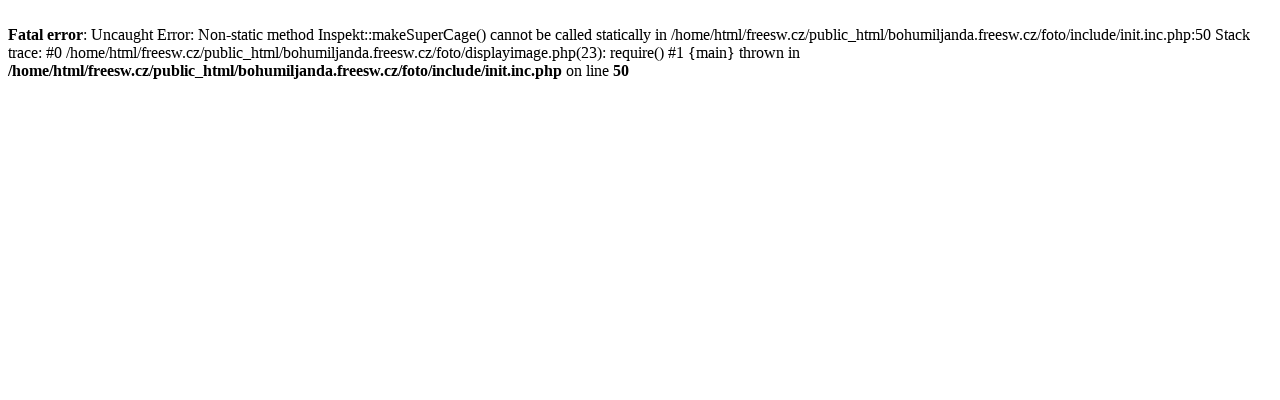

--- FILE ---
content_type: text/html; charset=utf-8
request_url: http://bohumiljanda.freesw.cz/foto/displayimage.php?pid=26
body_size: 255
content:
<br />
<b>Fatal error</b>:  Uncaught Error: Non-static method Inspekt::makeSuperCage() cannot be called statically in /home/html/freesw.cz/public_html/bohumiljanda.freesw.cz/foto/include/init.inc.php:50
Stack trace:
#0 /home/html/freesw.cz/public_html/bohumiljanda.freesw.cz/foto/displayimage.php(23): require()
#1 {main}
  thrown in <b>/home/html/freesw.cz/public_html/bohumiljanda.freesw.cz/foto/include/init.inc.php</b> on line <b>50</b><br />
